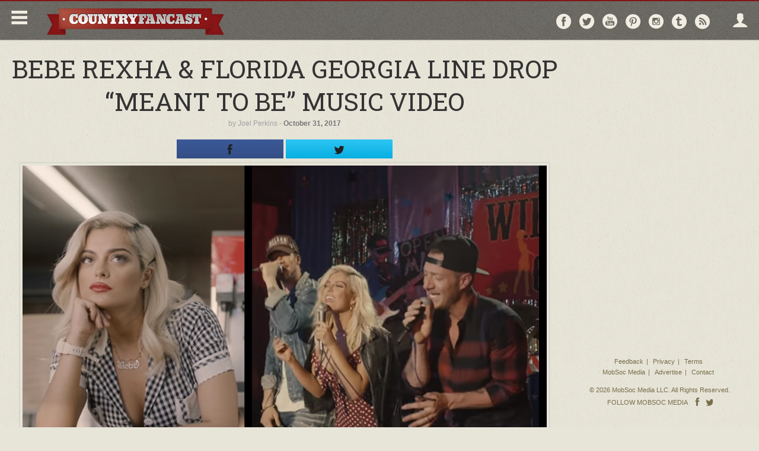

--- FILE ---
content_type: text/html; charset=utf-8
request_url: https://www.google.com/recaptcha/api2/aframe
body_size: 268
content:
<!DOCTYPE HTML><html><head><meta http-equiv="content-type" content="text/html; charset=UTF-8"></head><body><script nonce="6rnkczGSHWWcPIiNqxQKkw">/** Anti-fraud and anti-abuse applications only. See google.com/recaptcha */ try{var clients={'sodar':'https://pagead2.googlesyndication.com/pagead/sodar?'};window.addEventListener("message",function(a){try{if(a.source===window.parent){var b=JSON.parse(a.data);var c=clients[b['id']];if(c){var d=document.createElement('img');d.src=c+b['params']+'&rc='+(localStorage.getItem("rc::a")?sessionStorage.getItem("rc::b"):"");window.document.body.appendChild(d);sessionStorage.setItem("rc::e",parseInt(sessionStorage.getItem("rc::e")||0)+1);localStorage.setItem("rc::h",'1769236716484');}}}catch(b){}});window.parent.postMessage("_grecaptcha_ready", "*");}catch(b){}</script></body></html>

--- FILE ---
content_type: application/x-javascript
request_url: https://countryfancast.com/wp-content/themes/mobsoc-media-grid/assets/js/main.js?ver=1753156530
body_size: 19662
content:

/* UTILS
 ========================================================================== */
window.util = {
    mobilecheck: function () {
        var check = false;

        var doCheck = function (a) {
            if (/(android|ipad|playbook|silk|bb\d+|meego).+mobile|avantgo|bada\/|blackberry|blazer|compal|elaine|fennec|hiptop|iemobile|ip(hone|od)|iris|kindle|lge |maemo|midp|mmp|netfront|opera m(ob|in)i|palm( os)?|phone|p(ixi|re)\/|plucker|pocket|psp|series(4|6)0|symbian|treo|up\.(browser|link)|vodafone|wap|windows (ce|phone)|xda|xiino/i.test(a) || /1207|6310|6590|3gso|4thp|50[1-6]i|770s|802s|a wa|abac|ac(er|oo|s\-)|ai(ko|rn)|al(av|ca|co)|amoi|an(ex|ny|yw)|aptu|ar(ch|go)|as(te|us)|attw|au(di|\-m|r |s )|avan|be(ck|ll|nq)|bi(lb|rd)|bl(ac|az)|br(e|v)w|bumb|bw\-(n|u)|c55\/|capi|ccwa|cdm\-|cell|chtm|cldc|cmd\-|co(mp|nd)|craw|da(it|ll|ng)|dbte|dc\-s|devi|dica|dmob|do(c|p)o|ds(12|\-d)|el(49|ai)|em(l2|ul)|er(ic|k0)|esl8|ez([4-7]0|os|wa|ze)|fetc|fly(\-|_)|g1 u|g560|gene|gf\-5|g\-mo|go(\.w|od)|gr(ad|un)|haie|hcit|hd\-(m|p|t)|hei\-|hi(pt|ta)|hp( i|ip)|hs\-c|ht(c(\-| |_|a|g|p|s|t)|tp)|hu(aw|tc)|i\-(20|go|ma)|i230|iac( |\-|\/)|ibro|idea|ig01|ikom|im1k|inno|ipaq|iris|ja(t|v)a|jbro|jemu|jigs|kddi|keji|kgt( |\/)|klon|kpt |kwc\-|kyo(c|k)|le(no|xi)|lg( g|\/(k|l|u)|50|54|\-[a-w])|libw|lynx|m1\-w|m3ga|m50\/|ma(te|ui|xo)|mc(01|21|ca)|m\-cr|me(rc|ri)|mi(o8|oa|ts)|mmef|mo(01|02|bi|de|do|t(\-| |o|v)|zz)|mt(50|p1|v )|mwbp|mywa|n10[0-2]|n20[2-3]|n30(0|2)|n50(0|2|5)|n7(0(0|1)|10)|ne((c|m)\-|on|tf|wf|wg|wt)|nok(6|i)|nzph|o2im|op(ti|wv)|oran|owg1|p800|pan(a|d|t)|pdxg|pg(13|\-([1-8]|c))|phil|pire|pl(ay|uc)|pn\-2|po(ck|rt|se)|prox|psio|pt\-g|qa\-a|qc(07|12|21|32|60|\-[2-7]|i\-)|qtek|r380|r600|raks|rim9|ro(ve|zo)|s55\/|sa(ge|ma|mm|ms|ny|va)|sc(01|h\-|oo|p\-)|sdk\/|se(c(\-|0|1)|47|mc|nd|ri)|sgh\-|shar|sie(\-|m)|sk\-0|sl(45|id)|sm(al|ar|b3|it|t5)|so(ft|ny)|sp(01|h\-|v\-|v )|sy(01|mb)|t2(18|50)|t6(00|10|18)|ta(gt|lk)|tcl\-|tdg\-|tel(i|m)|tim\-|t\-mo|to(pl|sh)|ts(70|m\-|m3|m5)|tx\-9|up(\.b|g1|si)|utst|v400|v750|veri|vi(rg|te)|vk(40|5[0-3]|\-v)|vm40|voda|vulc|vx(52|53|60|61|70|80|81|83|85|98)|w3c(\-| )|webc|whit|wi(g |nc|nw)|wmlb|wonu|x700|yas\-|your|zeto|zte\-/i.test(a.substr(0, 4))) {
                check = true;
            }
        };

        doCheck(navigator.userAgent || navigator.vendor || window.opera);
        return check;
    },
    /* equal heights function */
    setEqualHeight: function (columns) {
        var tallestcolumn = 0;
        columns.each(function () {
            currentHeight = $(this).outerHeight();
            if (currentHeight > tallestcolumn) {
                tallestcolumn = currentHeight;
            }
        });
        columns.css('min-height', tallestcolumn);
    },
    /* used on widgets with infinite scroll to replace url values*/
    updateQueryStringParameter: function (uri, key, value) {
        var re = new RegExp("([?|&])" + key + "=.*?(&|$)", "i");
        separator = uri.indexOf('?') !== -1 ? "&" : "?";
        if (uri.match(re)) {
            return uri.replace(re, '$1' + key + "=" + value + '$2');
        }
        else {
            return uri + separator + key + "=" + value;
        }
    },
    /* USed to resize cards on different viewports*/
    getResponsiveTag: function () {
        var htmlElement = document.querySelector("html");
        var tag = window.getComputedStyle(htmlElement, null).getPropertyValue('font-family');
        tag = tag.replace(/"/g, '');   // Firefox bugfix
        return tag;
    },

    truncateElText: function($el, length) {

        var curText = $el.text(),
            newText = curText.substring(0, length) + "...";

        if(curText.length > newText.length) {
            // truncate text, adding ellipses
            $el.text(newText);
        }

        // set current text as title attr.
        $el.attr('title', curText);
    },
    escapeRegExp: function(string) {
        return string.replace(/([.*+?^=!:${}()|\[\]\/\\])/g, "\\$1");
    },
    replaceAll: function(string, find, replace) {
        return string.replace(new RegExp(window.util.escapeRegExp(find), 'g'), replace);
    },
    convertToSlug: function(Text)
    {
        return Text
            .toLowerCase()
            .replace(/,/g, ' ')
            .replace(/[^\w ]+/g,'')
            .replace(/ +/g,'-')
            ;
    }

}

jQuery.extend( jQuery.fn, {
    // Name of our method & one argument (the parent selector)
    within: function( pSelector ) {
        // Returns a subset of items using jQuery.filter
        return this.filter(function(){
            // Return truthy/falsey based on presence in parent
            return $(this).closest( pSelector ).length;
        });
    }
});
jQuery.extend( jQuery.fn, {
    // Name of our method & one argument (the parent selector)
    notwithin: function( pSelector ) {
        // Returns a subset of items using jQuery.filter
        return this.filter(function(){
            // Return truthy/falsey based on presence in parent
            return !$(this).closest( pSelector ).length;
        });
    }
});

/* ADJUST LAYOUT FOR TABLETS - remove rightsidebar
========================================================================== */

jQuery(document).ready(function ($) {

    // if(util.mobilecheck()) {
    //     $('#main-content').removeAttr('data-right');
    //     $('#right-sidebar').remove();
    // }
    //$(window).trigger( "debouncedresize" );
});


/* PUBSUC FUNCTIONALITY
========================================================================== */

;(function (d) {
    var cache = {};

    d.publish = function (/* String */topic, /* Array? */args) {
        try {
            d.each(cache[topic], function () {
                this.apply(d, args || []);
            });
        } catch (err) {
            // handle this error
            //console.log(err);
        }
    };

    d.subscribe = function (/* String */topic, /* Function */callback) {
        if (!cache[topic]) {
            cache[topic] = [];
        }
        cache[topic].push(callback);
        return [topic, callback]; // Array
    };

    d.unsubscribe = function (/* Array */handle) {
        var t = handle[0];
        cache[t] && d.each(cache[t], function (idx) {
            if (this == handle[1]) {
                cache[t].splice(idx, 1);
            }
        });
    };

})(jQuery);

jQuery(document).ready(function ($) {

    /* HEADER SCRIPTS
     ========================================================================== */

    // site search functionality
    var $sitesearch = $('.site-search'),
        $searchinput = $sitesearch.find('input#s'),
        $searchlabel = $sitesearch.find('label');

    $sitesearch.find('#searchsubmit, label').on('click', function (e) {
        if (!$sitesearch.hasClass('open')) {
            //e.preventDefault();
            $sitesearch.addClass('open');
            $searchinput.focus();
        }
    });

    if ($searchinput.val() !== '') {
        $sitesearch.addClass('open');
    }

    function hideHeaderFollowButton() {
        var $headerFollowButton = $('#header-follow-button');
        if(!util.mobilecheck() && $(window).width() > 940) {
            $headerFollowButton.hide();
        } else {
            $headerFollowButton.show();
        }
    }

    hideHeaderFollowButton();

    $(window).on('resize', function() {
       setTimeout(function() {
           hideHeaderFollowButton();
       },1000);
    });

    $searchinput.on('blur', function () {
        if ('' === $(this).val()) {
            $sitesearch.removeClass('open');
        }
    });

    // on scroll functionality
    $('#main').waypoint(function (direction) {
        $('#masthead').toggleClass('sticky');
    });

    var $window = $(window),
        posWas = $window.scrollTop(),
        arrowUp = $('.site-mobile-back-to-top-btn').hide(),
        $masthead = $('#masthead'),
        isMobile = (util.getResponsiveTag() === 'mobile');

    if(isMobile) {
        $window.bind('scroll', function () {

            // setTimeout(function() {

                var pos = $window.scrollTop();

                if( pos < 0 ) {
                    return;
                }

                if($('body').hasClass('msm-modal-open')) {
                    return;
                }

                if (pos > posWas) { // scrolling down

                    $masthead.addClass('mobile-hidden');

                    (pos > 480) ? arrowUp.fadeIn('slow') : arrowUp.hide();
                }
                else { // scrolling up

                    $masthead.removeClass('mobile-hidden');

                }

                posWas = pos;

            // }, 30);

        });
    }

    arrowUp.on('click', function () {
        $("html, body").animate({ scrollTop: 0 }, "fast");
        $(this).hide();
    });


});

jQuery(document).ready(function ($) {
    $('#glu').height($('#off-canvas').height());


    $('a[href=#feedback]').click(function (e) {
        e.preventDefault();
        usernoise.window.show();
    });
    //console.log()
    //$("img").removeAttr("width").removeAttr("height");
    //$('img').notwithin('figure')

    /*mediaboard/list triggers*/
    bind_scroll_and_masonry_events();
    bind_scroll_and_masonry_events_list();

    /*mediaboard/ist widget filters javascript*/
    $('.publishedlast-button-group li').click(function () {
        $this = $(this);
        $('.publishedlast-button-group>li.selected').removeClass('selected');
        $this.addClass('selected');
        $('#publishedlast').val($this.data('value')).trigger('change');
    });

    if(util.getResponsiveTag() === 'mobile' && $('.follow-btn-li .search-follow').length) {
        util.truncateElText($('.page-title h1'), 15);
    }

    $(".filters-toggle a").on("click", function (e) {
        e.preventDefault();
        //e.stopPropagation();

        var that = $(this);
        $(".filters-toggle").fadeToggle('fast');
        $(".msm-filters-search-body").slideToggle("fast");
        $(".result-count").fadeToggle("fast");
        setTimeout(function () {
            $(".msm-filters-search").toggleClass("hide-filters");
        }, 100);
    });

    $(".extra-filters-toggle").on("click", function () {
        $(".artist-group").slideToggle('fast');
        $(this).siblings(".extra-filters").slideToggle("fast");
    });

    if ($('#msm-filters-form').hasClass('ajax-call')) {
        $('#keywords').on('change', function () {
            requestRunning = true;
            var querydata = $('#msm-filters-form').serialize();
            var new_ajax_url = '&showpage=1&' + querydata;
            $('.msm-fnc-loading').hide();
            ajax_call_content(new_ajax_url, mediaboardWidgetId, widgetajaxurl);
        });
        $('#keywords').keypress(function (e) {
            if (e.which == 13) {
                requestRunning = true;
                var querydata = $('#msm-filters-form').serialize();
                var new_ajax_url = '&showpage=1&' + querydata;
                $('.msm-fnc-loading').hide();
                ajax_call_content(new_ajax_url, mediaboardWidgetId, widgetajaxurl);
                return false;
            }
        });
        $('#msm-filters-submit').on('click', function () {
            requestRunning = true;
            var querydata = $('#msm-filters-form').serialize();
            var new_ajax_url = '&showpage=1&' + querydata;
            $('.msm-fnc-loading').hide();
            ajax_call_content(new_ajax_url, mediaboardWidgetId, widgetajaxurl);
        });
        $('#msm-filters-form select').on('change', function () {
            requestRunning = true;
            var querydata = $('#msm-filters-form').serialize();
            var new_ajax_url = '&showpage=1&' + querydata;
            $('.msm-fnc-loading').hide();
            ajax_call_content(new_ajax_url, mediaboardWidgetId, widgetajaxurl);
        });
        $('#s').keypress(function (e) {
            if (e.which == 13) {
                $('#publishedlast').val('year');
                $('#sortby').val('mostrecent');
                $('#contenttype').val('all');
                $('.msm-fnc-loading').hide();
                $('#searchform').submit();
                return false;
            }
        });
        $(document).on('click', '#mediaboard-list-pagination a', function (e) {
            e.preventDefault();
            e.stopPropagation();
            var querydata = prepare_query_data('msm-filters-form'),
                div = $('#' + mediaboardWidgetId + '').find('.fnc-widget-content'),
                ajaxurl;

            //Only go up on Trending, Breaking, and Search pages
            if(window.location.pathname.indexOf('search') > -1 || window.location.pathname.indexOf('viral') > -1 || window.location.pathname.indexOf('trending') > -1 || window.location.pathname.indexOf('breaking') > -1){
              window.scrollTo(0, 0);
            }

            //var querydata
            ajax_url = util.updateQueryStringParameter(widgetajaxurl, 'showpage', $(this).data('gotopage'));
            ajax_url += '&viewtype=list&' + querydata;
            div.fadeOut('slow', function(){
              $(this).css({display:"block", opacity: 0});
            });
            $('.msm-fnc-loading').fadeIn('slow');
            $.ajax({
                url: ajax_url,
                cache: false,
                success: function (html) {
                    requestRunning = false;
                    $('.msm-fnc-loading').fadeOut();
                    div.html(html).promise().done(function () {
                            $(this).css({opacity: 1000});
                    });
                },
                error: function () {
                    div.fadeIn();
                    $('.msm-fnc-loading').hide();
                }
            });

            // msm gtm plugin tracking
            $.publish('msmgtmContentListPaginate');
        });
    } else {
        $('#msm-filters-form select').on('change', function () {
            if ($('body').hasClass('search')) {
                if (!$('#trending-full-container').length) {
                    var input = $("<input>", { type: "hidden", name: "viewtype", value: "mediaboard" });
                    $('#msm-filters-form').append($(input));
                } else {
                    var input = $("<input>", { type: "hidden", name: "viewtype", value: "list" });
                    $('#msm-filters-form').append($(input));
                }
            }
            if ($('#sf').length) {
                $('#query').val($('#sf').val());
                mergeForms('formsearch', 'formfilter');
            } else {
                $('#msm-filters-form').submit();
            }

        });
        $('#keywords').on('change', function () {
            if ($('body').hasClass('search')) {
                if (!$('#trending-full-container').length) {
                    var input = $("<input>", { type: "hidden", name: "viewtype", value: "mediaboard" });
                    $('#msm-filters-form').append($(input));
                } else {
                    var input = $("<input>", { type: "hidden", name: "viewtype", value: "list" });
                    $('#msm-filters-form').append($(input));
                }
            }
            if ($('#sf').length) {
                $('#query').val($('#sf').val());
                mergeForms('formsearch', 'formfilter');
            } else {
                $('#msm-filters-form').submit();
            }
        });
        $('#keywords').keypress(function (e) {
            if (e.which == 13) {
                if ($('body').hasClass('search')) {
                    if (!$('#trending-full-container').length) {
                        var input = $("<input>", { type: "hidden", name: "viewtype", value: "mediaboard" });
                        $('#msm-filters-form').append($(input));
                    } else {
                        var input = $("<input>", { type: "hidden", name: "viewtype", value: "list" });
                        $('#msm-filters-form').append($(input));
                    }
                }
                if ($('#sf').length) {
                    $('#query').val($('#sf').val());
                    mergeForms('formsearch', 'formfilter');
                } else {
                    $('#msm-filters-form').submit();
                }
                return false;
            }
        });
    }

    $('#sf', '#smobile').keypress(function (e) {
        if (e.which == 13) {
            $('#publishedlast').val('year');
            $('#sortby').val('mostrecent');
            $('#contenttype').val('all');
            if ($('body').hasClass('search')) {
                if (!$('#trending-full-container').length) {
                    var input = $("<input>", { type: "hidden", name: "viewtype", value: "mediaboard" });
                    $('#msm-filters-form').append($(input));
                } else {
                    var input = $("<input>", { type: "hidden", name: "viewtype", value: "list" });
                    $('#msm-filters-form').append($(input));
                }
            }
            $('#sf').val($('#smobile').val());
            $('#query').val($('#sf').val());
            mergeForms('formsearch', 'formfilter');
            return false;
        }
    });
    $("#searchsubmit-filters").on("click", function () {
        $('#publishedlast').val('year');
        $('#sortby').val('mostrecent');
        $('#contenttype').val('all');
        if ($('body').hasClass('search')) {
            if (!$('#trending-full-container').length) {
                var input = $("<input>", { type: "hidden", name: "viewtype", value: "mediaboard" });
                $('#msm-filters-form').append($(input));
            } else {
                var input = $("<input>", { type: "hidden", name: "viewtype", value: "list" });
                $('#msm-filters-form').append($(input));
            }
        }
        if ($('#sf').length) {
            $('#query').val($('#sf').val());
            mergeForms('formsearch', 'formfilter');
        } else {
            $('#msm-filters-form').submit();
        }
        return false;
    });
    if ($('.msm-follow-widget-content').hasClass('loadonpage')) {
        $(document).on('click', '.search-label', function (e) {
            e.preventDefault();
            e.stopPropagation();
            $this = $(this);
            var querydata = $this.data('followquerystring');
            var new_ajax_url = '&showpage=1&' + querydata;
            var params = $.parseParams(querydata);
            $('.msm-fnc-loading').hide();
            ajax_call_content(new_ajax_url, mediaboardWidgetId, widgetajaxurl);
            $('#sortby').val(params.sortby);
            $('#publishedlast').val(params.publishedlast);
            if (params.contenttype === undefined) {
                params.contenttype = 'All';
            }
            $('#contenttype').val(params.contenttype);
            $('.publishedlast-button-group').children().removeClass('selected');
            $('.publishedlast-button-group [data-value="' + params.publishedlast + '"]').addClass('selected');
            if (params.keywords !== undefined) {
                $('#keywords').val(params.keywords);
            }
            if (params.query !== undefined) {
                $('#query').val(params.query);
            }
            if (params.catid !== undefined) {
                $('#categories').val(params.catid);
            }
        });
    }
    $('.swap-view').click(function (e) {
        requestRunning = true;
        var $this = $(this);
        var querydata = $('#msm-filters-form').serialize();
        var viewtype = $this.data('viewtype');
        var url = '&showpage=1&' + querydata;
        // active state class
        $this.toggleClass('active').siblings('.swap-view').toggleClass('active');
        $('.msm-fnc-loading').hide();
        ajax_call_content(url, mediaboardWidgetId, widgetajaxurl, viewtype);
        e.preventDefault();
        e.stopPropagation();
    });

    $('.swap-view-native').click(function (e) {

        var $this = $(this);
        var viewtype = $this.data('viewtype');
        var ajax_url = ajaxurl_native +'&showpage=1';
        var div = $('#native-content-container');

        requestRunning = true;
        // active state class
        $this.toggleClass('active').siblings('.swap-view-native').toggleClass('active');
        $('.msm-fnc-loading').hide();

        if (viewtype === undefined) {
            if (!$('#trending-full-container').length) {
                ajax_url += '&viewtype=mediaboard';
            } else {
                ajax_url += '&viewtype=list';
            }
        } else {
            ajax_url += '&viewtype=' + viewtype;
        }


        $('#mediaboard-container').infinitescroll('destroy');
        $('#mediaboard-container').data('infinitescroll', null);
        $('#trending-full-container').infinitescroll('destroy');
        $('#trending-full-container').data('infinitescroll', null);

        div.fadeOut('slow');
        $('.msm-fnc-loading').fadeIn('slow');

        $.ajax({
            url: ajax_url,
            data: {action: 'msm_get_archive_page_content_ajax'},
            cache: false,
            success: function (html) {
                requestRunning = false;
                $('.msm-fnc-loading').fadeOut();

                div.html(html).promise().done(function () {
                    div.fadeIn();
                    if ($('#mediaboard-container').length > 0) {
                        bind_scroll_and_masonry_events_native();
                    }
                    if ($('#trending-full-container').length > 0) {
                        bind_scroll_and_masonry_events_list();
                    }
                });
            },
            error: function () {
                div.fadeIn();
                $('.msm-fnc-loading').hide();
            }
        });
        e.preventDefault();
        e.stopPropagation();
    });

    /*if (!util.mobilecheck()) {
        $('.trending-full-item').one('mouseenter', function () {
            Socialite.load($(this)[0]);
        });
    }*/

    /*For IE8*/
    if (!Modernizr.input.placeholder) {
        $('[placeholder]').focus(function () {
            var input = $(this);
            if (input.val() == input.attr('placeholder')) {
                input.val('');
                input.removeClass('placeholder');
                input.css('color', '#4d4d4d');
            }
        }).blur(function () {
            var input = $(this);
            if (input.val() === '' || input.val() == input.attr('placeholder')) {
                input.addClass('placeholder');
                input.val(input.attr('placeholder'));
                input.css('color', '#999');
            }
        }).blur();
        $('[placeholder]').parents('form').submit(function () {
            $(this).find('[placeholder]').each(function () {
                var input = $(this);
                if (input.val() == input.attr('placeholder')) {
                    input.val('');
                }
            });
        });
    }

    /* OFF CANVAS AND STICKY SIDEBARS
     ========================================================================== */

    var top = 67;
    if ($('body').hasClass('admin-bar')) {
        top += 28;
    }

    $('#right-sidebar').hcSticky({
        responsive: true,
        top: top,
        wrapperClassName: 'right-sidebar-sticky-wrapper'
    });

    $('#left-sidebar').hcSticky({
        responsive: true,
        top: top
    });

    var $offcanvas = $('#off-canvas'),
        $offcanvasinner = $offcanvas.find('#off-canvas-inner');

    if ($offcanvas.hasClass('desktop')) {
        $offcanvasinner.hcSticky({
            responsive: true,
            bottom: 380,
            top: top
        });
    }

    var clickOrTouch = 'click';
    if (util.mobilecheck()) {
        type = 'touchstart';
    }

    var onBodyClick = function (e) {
        var $target = $(e.target),
            inOffcanvas = ($target.hasClass('off-canvas') || $target.parents('.off-canvas').length > 0);

        if ($offcanvas.hasClass('reveal') && !inOffcanvas) {
            $offcanvas.removeClass('reveal');
            $offcanvasinner.css('left', 'auto');
            $(window).trigger('resize');
        }
    };

    var toggleOffcanvas = function (e) {
        e.stopPropagation();
        e.preventDefault();

        $offcanvas.toggleClass('reveal');
        $('body').one(clickOrTouch, onBodyClick);

        if ($offcanvas.hasClass('desktop')) {

            $offcanvasinner.css('left', 'auto');

            if ($offcanvas.hasClass('reveal')) {
                setTimeout(function () {
                    $(window).trigger('resize');
                }, 100);
            } else {
                $(window).trigger('resize');
            }

        }
    };

    var offcanvastimeout;
    $('#off-canvas').mouseleave(function (e) {
        if ($(this).hasClass('reveal') && !$(this).hasClass('mobile')) {
            offcanvastimeout = setTimeout(function () {
                toggleOffcanvas(e);
            }, 2000);
        }
    });

    $('#off-canvas').mouseenter(function (e) {
        clearTimeout(offcanvastimeout);
    });

    $('#off-canvas-toggle').on(clickOrTouch, function (e) {
        var modalroute = $(this).data('modalroute');
        if(!modalroute) {
            clearTimeout(offcanvastimeout);
            toggleOffcanvas(e);
        }
    });

    if (Modernizr.touch) {
        $(document)
            .on('focus', 'input, select, textarea', function (e) {
                $('body').addClass('fixfixed');
            })
            .on('blur', 'input, select, textarea', function (e) {
                $('body').removeClass('fixfixed');
            });
    }

    $(document).on('click', '.dropdowncontrol, span.has-submenu', function () {
        var that = $(this),
            html = that.html();

        if(html === "+") {
            that.html("-")
        } else {
            that.html("+");
        }

        $(".menu-container-left").height("100%");

        // if (that.hasClass('dropdowncontrol')) {
        //     that.toggleClass('icon-chevron-right icon-chevron-down');
        // } else {
        //     that.siblings('.dropdowncontrol').toggleClass('icon-chevron-right icon-chevron-down');
        // }

        that.siblings('.sub-menu').slideToggle();
    });

    /* Menu Modal Related Sites - show/hide functionality
    ========================================================================== */

    // $('.msm-modal-content.menu .menu a').on('click', function(e) {
    //     var that = $(this);
    //     if(that.hasClass('clicked')) {
    //         e.preventDefault();
    //         return;
    //     }
    //     that.addClass('clicked');
    // });

    var toggleRelatedSites = function toggleRelatedSites() {
        var $this = $(this);
        $this.find('h5 i').hide();
        $this.children(".menu-container-section-body").slideDown();
    };

    var $menuRelatedSites = $('.menu-container-section.related-sites');
    $menuRelatedSites.one('mouseenter', toggleRelatedSites);

    if(util.getResponsiveTag() != 'mobile') {
        $menuRelatedSites.children('.menu-container-section-body').hide();
    }

    /* MEDIABOARD SHARE MODAL
     ========================================================================== */

    var hideSocialShareModal = function (e) {
        if ($(e.target).hasClass('social-share-modal')) {
            $(this).fadeOut('fast');
        }
    };

    $(".news").on('click', '.mediaboard-item-share-button', function (e) {
        e.preventDefault();
        e.stopPropagation();
        var $socialShareModal = $(this).parents('.mediaboard-item, .news-item').find('.social-share-modal').fadeIn('fast')
            .on('click', hideSocialShareModal)
            .on('mouseleave', hideSocialShareModal);

        $socialShareModalInner = $socialShareModal.find('.social-share-modal-inner'),
            height = $socialShareModal.height(),
            innerHeight = $socialShareModalInner.outerHeight(),
            marginTop = (height - innerHeight) / 2;

        $socialShareModalInner.css('margin-top', marginTop);
    });

    /* MSM FILTERS AND SEARCH
     ========================================================================== */

    $('.msm-filters-search-toggle').on('click', function () {
        $('.msm-filters-search').slideToggle('fast').find('#query').focus();
    });

    var filterToggleBtn = $('.toggle');
    if (filterToggleBtn.hasClass('visible')) {
        filterToggleBtn.text('Hide Filters');
    }
    filterToggleBtn.on('click', function (e) {
        var that = $(this);
        if (that.text() === "Show Filters") {
            that.text('Hide Filters');
        } else {
            that.text('Show Filters');
        }
        $('.mobile-filters-section').slideToggle();

        e.preventDefault();
        e.stopPropagation();
    });

    if (!util.mobilecheck()) {
        $('.mobile-filters-section select').on('change', function () {
            //$(this).parents('form').trigger('submit');
        });
    }
    $('.msm-modal').on('click', '.search-info-box', function(){
        $('#searchform #s').focus();
    });
    /* FNC RIGHT SASH WIDGETS
     ========================================================================== */
    setInterval(function () {
            $('.fnc-right-widget-title-tooltip').removeClass('open');
        }
        , 5000);

});
/* jQuery(document).ready(function($) */


/***********RESIZE CARDS************/
function resize_Cards(itemstochange) {
    var firstsize = 1;
    var secondsize = 1;
    var r = jQuery.Deferred();
    var currentresptag = util.getResponsiveTag();
//mobile to desktop
    if (currentresptag == 'mobile' || currentresptag == 'tablet' || currentresptag == 'tablet_horizontal') {
        var total = itemstochange.length;
        for (var i = 0; i < total; i++) {
            if (i === 0) {
                firstsize = +$(itemstochange[i]).attr('data-cols');
            }
            if (i == 1) {
                if (firstsize < 2) {
                    if ($(itemstochange[i]).hasClass('two-columns')) {
                        $(itemstochange[i]).removeClass('two-columns').removeClass('sticky').addClass('one-column');
                    }
                }
                secondsize = +$(itemstochange[i]).attr('data-cols');
            }
            if (i == 2) {
                if (secondsize == 1) {
                    if ($(itemstochange[i]).hasClass('two-columns')) {
                        $(itemstochange[i]).removeClass('two-columns').removeClass('sticky').addClass('one-column');
                    }
                }
            }
        }
    }
    //desktop
    if (currentresptag == 'desktop_medium' || currentresptag == 'desktop_medium' || currentresptag == 'desktop_large') {
        for (var i = 0; i < 3; i++) {
            if (i === 0) {
                firstsize = +$(itemstochange[i]).attr('data-cols');
            }
            if (i == 1) {
                secondsize = +$(itemstochange[i]).attr('data-cols');
                if (firstsize > 2) {
                    if ($(itemstochange[i]).hasClass('two-columns')) {
                        $(itemstochange[i]).removeClass('two-columns').removeClass('sticky').addClass('one-column');
                    }
                } else {
                    if (secondsize > 1) {
                        if ($(itemstochange[i]).hasClass('one-column')) {
                            $(itemstochange[i]).removeClass('one-column').addClass('two-columns').addClass('sticky');
                        }
                    }
                }
            }
            if (i == 2) {
                if (firstsize > 2) {
                    if ($(itemstochange[i]).hasClass('two-columns')) {
                        $(itemstochange[i]).removeClass('two-columns').removeClass('sticky').addClass('one-column');
                    }
                } else {
                    if (firstsize + secondsize > 2) {
                        if ($(itemstochange[i]).hasClass('two-columns')) {
                            $(itemstochange[i]).removeClass('two-columns').removeClass('sticky').addClass('one-column');
                        }
                    } else {
                        if (+$(itemstochange[i]).attr('data-cols') > 1) {
                            if ($(itemstochange[i]).hasClass('one-column')) {
                                $(itemstochange[i]).removeClass('one-column').addClass('two-columns').addClass('sticky');
                            }
                        } else {
                            if ($(itemstochange[i]).hasClass('two-columns')) {
                                $(itemstochange[i]).removeClass('two-columns').removeClass('sticky').addClass('one-column');
                            }
                        }
                    }
                }
            }
        }
    }
    setTimeout(function () {
        // and call `resolve` on the deferred object, once you're done
        r.resolve();
    }, 500);
    // return the deferred object
    return r;
}

/***********CLICK TO EXPAND************/
(function ($) {
    //
    // makes an element visible only to a certain point then adds a button to show more that expands the content
    //
    $.fn.clicktoexpand = function (options) {
        // build main options before element iteration
        var opts = $.extend({}, $.fn.clicktoexpand.defaults, options);
        // iterate and reformat each matched element
        return this.each(function () {
            $this = $(this);
            var curHeight = $this.height();
            if (curHeight > opts.hideatheight) {
                $this.css({ height: opts.hideatheight, 'overflow': 'hidden', 'margin-bottom': 0 });
                curHeight = $this.height();
                var oddClick = true;
                $('<div class="' + opts.buttonclass + '"><a haref="#">CONTINUE READING</a></div>').insertAfter($this);
                $('.bottom_fade').addClass('on');
                $this.next().click(function (e) {
                    e.preventDefault();
                    autoHeight = $this.css('height', 'auto').height();

                    if (oddClick) {
                        $this.height(curHeight).animate({height: autoHeight}, 1000, function () {
                            $('.bottom_fade').removeClass('on');
                        });

                        // $(e.target).text('VIEW LESS');
                        $(this).hide();

                    } else {

                        $this.animate({height: opts.hideatheight}, 1000);
                        $('.bottom_fade').addClass('on');
                        $(e.target).find('a').text('CONTINUE READING');
                    }
                    oddClick = !oddClick;
                });
            }

        });
    };
    //
    // plugin defaults
    //
    $.fn.clicktoexpand.defaults = {
        hideatheight: 200,
        buttonclass: 'clicktoexpand',

    };
//
// end of closure
//
})(jQuery);

/**********masonry and inf scroll functions********/
/*************************************************/
function bind_scroll_and_masonry_events() {
    //var pageCache = undefined;
    var pageCache = undefined;
    var $container = $('#news-container');
    //$container.masonry();
    $container.infinitescroll({
            navSelector: '#widget-page-nav',    // selector for the paged navigation
            nextSelector: '#widget-page-nav a',  // selector for the NEXT link (to page 2)
            itemSelector: '.news-item',   // selector for all items you'll retrieve
            bufferPx: 1800,
            prefill: true,
            append: false,
            //debug: true,
            loading: {
                msgText: '<em>Loading...</em>',
                finishedMsg: 'No more items to load.',
                img: stylesheetUri + '/assets/img/ajax-loader.gif',
                finished: function () {
                }
            },
            path: function generatePageUrl(currentPageNumber) {
                return (decodeURIComponent($('#widget-page-nav a').attr('href')));
            }
        },
        // trigger Masonry as a callback
        function (newElements) {

            if (requestRunning) { // don't do anything if an AJAX request is pending
                return;
            }
            var $newElems = $(newElements);//.css({ opacity: 0 });
            $newElems.hide();

            var pagehref = $('#widget-page-nav a').attr('href');
            pagehref = util.updateQueryStringParameter(pagehref, 'showpage', $newElems.first().attr('data-paged'));
            $('#widget-page-nav a').attr('href', pagehref);
            $('#infscr-loading').fadeOut();
            $newElems.css( "display", "block");
            $container.masonry( 'appended', $newElems, true );
            $container.imagesLoaded(function () {
                $container.masonry();
            });
            if ($('#right-sidebar').length > 0) {
                if ($container.height() < (parseInt($('#right-sidebar').height(), 10) + 300)) {
                    $container.infinitescroll('retrieve');
                }
            }

            $(window).trigger('resize');

            // msm gtm plugin tracking
            if($(window).scrollTop() !== 0) {
                $.publish('msmgtmContentListPaginate');
            }
        }
    );


    $container.masonry({
        itemSelector: '.news-item',
        "columnWidth": '.one-column',
        transitionDuration: 0,
    });
    $container.imagesLoaded(function () {
        $container.masonry({
            itemSelector: '.news-item',
            "columnWidth": '.one-column',
            transitionDuration: 0,
        });
    });

    // When images load on list view
    $('.trending-full-container').imagesLoaded(function () {
        $('.trending-full-item-thumbnail').addClass('show-border');
    });

    $container.infinitescroll("retrieve");

}
function bind_scroll_and_masonry_events_native() {
    var pageCache = undefined;
    var $container = $('#mediaboard-container');
    if($('#mediaboard-container .mediaboard-item').length != 2) {
        $container.masonry({
            itemSelector: '.mediaboard-item',
            "stamp": ".stamp",
            "columnWidth": '.one-column',
        });
        var buffer = 1800;
        $container.infinitescroll({
          navSelector  : '#mediaboard-wp-page-nav',    // selector for the paged navigation
          nextSelector : '#mediaboard-wp-page-nav a',  // selector for the NEXT link (to page 2)
          itemSelector : '.mediaboard-item',   // selector for all items you'll retrieve
          prefill: true,
          append: false,
          bufferPx: buffer,
          //debug:true,
          loading: {
              msgText:'<em>Loading...</em>',
              finishedMsg: 'No more pages to load.',
              img: stylesheetUri + '/assets/img/ajax-loader.gif',
              finished: function(){}
            },
          path: function generatePageUrl(currentPageNumber) {
              var pagehref = $('#mediaboard-wp-page-nav a').attr('href');
              if($('#mediaboard-wp-page-nav.archive').length) {
                pagehref = util.updateQueryStringParameter(pagehref, 'showpage', currentPageNumber);
              } else {
                pagehref = util.updateQueryStringParameter(pagehref, 'page', currentPageNumber);
              }

              $('#mediaboard-wp-page-nav a').attr('href', pagehref);
              return ($('#mediaboard-wp-page-nav a').attr('href'));
            }
          },

          // trigger Masonry as a callback
          function( newElements ) {
            // hide new items while they are loading
            var $newElems = $( newElements );
            //$newElems.hide();
            // ensure that images load before adding to masonry layout
            $container.masonryImagesReveal( $newElems );
            $(window).trigger('resize');
            $('#infscr-loading').fadeOut();
            if($('#right-sidebar').length >0) {
              if($container.height() < (parseInt($('#right-sidebar').height(), 10) +200)) {
                $container.infinitescroll('retrieve');
              }
            }

              // msm gtm plugin tracking
              if($(window).scrollTop() !== 0) {
                  $.publish('msmgtmContentListPaginate');
              }
          }
        );
        $container.masonry({
          itemSelector: '.mediaboard-item',
          "stamp": ".stamp",
          "columnWidth": '.one-column',
          transitionDuration: 0,
        });
        $container.infinitescroll('retrieve');

        var itemstochange = $('.mediaboard-item');
        // define FunctionTwo as needed

        $('.btn-close').click(function() { $('.social-share-modal').css('display', 'none'); });
        $container.imagesLoaded(function(){
          $container.masonry();
        });
        var doMasonry = function () {
          $container.masonry();
        };

        window.starting_breakpoint = util.getResponsiveTag();
        $(window).on("debouncedresize", function() {
          resize_Cards(itemstochange).done(doMasonry);
        });

        $(window).on("debouncedresize",function() {
            var currentBreak = util.getResponsiveTag();
            if(window.starting_breakpoint !=  currentBreak){
              resize_Cards(itemstochange).done(doMasonry);
              window.starting_breakpoint =  util.getResponsiveTag();
            }
        });
    }
}

function bind_scroll_and_masonry_events_list() {
    var pageCache = undefined;
    var $container = $('#trending-full-container');
    $container.infinitescroll({
            navSelector: '#trending-full-page-nav',    // selector for the paged navigation
            nextSelector: '#trending-full-page-nav a',  // selector for the NEXT link (to page 2)
            itemSelector: '.trending-full-item-selector',
            bufferPx: 1800,// selector for all items you'll retrieve
            prefill: true,
            append: false,
            animate: false,
            //debug: true,
            loading: {
                msgText: '<em>Loading...</em>',
                finishedMsg: 'No more items to load.',
                img: stylesheetUri + '/assets/img/ajax-loader.gif'
            },
            path: function generatePageUrl(currentPageNumber) {
                return (decodeURIComponent($('#trending-full-page-nav a').attr('href')));
            }
        },
        function (newElements) {
            if (requestRunning) { // don't do anything if an AJAX request is pending
                return;
            }
            // hide new items while they are loading
            var $newElems = $(newElements);
            var pagehref = $('#trending-full-page-nav a').attr('href');
            pagehref = util.updateQueryStringParameter(pagehref, 'showpage', $newElems.first().attr('data-paged'));
            //pagehref = util.updateQueryStringParameter(pagehref, 'page', $newElems.first().attr('data-paged'));
            $('#trending-full-page-nav a').attr('href', pagehref);

            //var $toAppend = $(pageCache);
            //pageCache = newElements;


            //if ($toAppend.get(0)) {
                $container.append($newElems);
                $('#infscr-loading').fadeOut();
                $('.trending-full-item').last().addClass('last');
                /*if (!util.mobilecheck()) {
                    $('.trending-full-item').one('mouseenter', function () {
                        Socialite.load($(this)[0]);
                    });
                }*/
                if ($('#right-sidebar').length > 0 && !util.mobilecheck()) {
                    if ($container.height() < (parseInt($('#right-sidebar').height(), 10) + 300)) {
                        $container.infinitescroll('retrieve');
                    }
                }
            //}

            // msm gtm plugin tracking
            if($(window).scrollTop() !== 0) {
                $.publish('msmgtmContentListPaginate');
            }

        }
    );
    $container.infinitescroll("retrieve");
    /*if (!util.mobilecheck()) {
        $('.trending-full-item').one('mouseenter', function () {
            Socialite.load($(this)[0]);
        });
    }*/
}
function bind_fnc_right_sash_widget(widgetid) {
    var $container = $('#' + widgetid );
    $container.infinitescroll({
            navSelector: '#' + widgetid + '-page-nav',    // selector for the paged navigation
            nextSelector: '#' + widgetid + '-page-nav a',  // selector for the NEXT link (to page 2)
            itemSelector: '#' + widgetid + ' .fnc-right-item',   // selector for all items you'll retrieve
            //prefill: true,
            infid: 1,
            behavior: 'twitter',
            loading: {
                msgText: '',
                finishedMsg: '',
                img: '[data-uri]',
                finished: function () {
                },
                //selector: null,
            },
            path: function generatePageUrl(currentPageNumber) {
                return (decodeURIComponent($('#' + widgetid + '-page-nav a').attr('href')));
            }
        },
        function (newElements) {
            // hide new items while they are loading
            var $newElems = $(newElements);
            var pagehref = $('#' + widgetid + '-page-nav a').attr('href');
            pagehref = util.updateQueryStringParameter(pagehref, 'showpage', $newElems.first().attr('data-paged'));
            $('#' + widgetid + '-page-nav a').attr('href', pagehref);
            $('#' + widgetid + '-page-nav .fnc-loading').hide();
            $('#' + widgetid + '-page-nav a').show();
            $container.find('.last:first').removeClass('last');
            $container.append($newElems);
        }
    );
}

//cb 4/8 - NOTE: Nothing is calling this function.  Can we delete?
function lazyloadwidget(div, ajax_url) {
    var hiddenbreakpoints = ["mobile", "tablet", "tablet_horizontal" ],
    currentBreak = window.util.getResponsiveTag();
    if($.inArray(currentBreak, hiddenbreakpoints) > -1 || div.hasClass('loaded')) {
      return;
    } else {

      $(this).addClass('spinner');
      div.addClass('loaded');
      $.ajax({
        url: ajax_url,
        cache: false,
        success: function(html){
          $(this).removeClass('spinner');
          div.html(html);

        }
      });
    }
}
function mergeForms() {
    var forms = [];
    $.each($.makeArray(arguments), function (index, value) {
        forms[index] = document.forms[value];
    });
    var targetForm = forms[0];
    $.each(forms, function (i, f) {
        if (i != 0) {
            $(f).find('input, select, textarea')
                .hide()
                .appendTo($(targetForm));
        }
    });
    $(targetForm).submit();
}
function prepare_query_data(formid) {
    var catid = '';
    var querydata = $('#' + formid).serializeArray();

    var tot = querydata.length;
    var newQuerydata = [];
    for (var i = 0; i < tot; i++) {
        if (querydata[i].name == 'categories') {
            querydata[i].name = 'catid';
        }
        if (querydata[i].name === 'contenttype') {
            if (querydata[i].value.toLowerCase() === 'all') {
                continue;
            }
        }
        if (querydata[i].value !== '') {
            newQuerydata.push(querydata[i]);
        }
    }
    querydata = $.param(newQuerydata);
    return querydata;
}
var requestRunning = false;

function ajax_call_content(url, mediaboardWidgetId, widgetajaxurl, viewtype) {
    var ajax_url = widgetajaxurl + url;
    if (viewtype === undefined) {
        if (!$('#trending-full-container').length) {
            ajax_url += '&viewtype=mediaboard';
        } else {
            ajax_url += '&viewtype=list';
        }
    } else {
        ajax_url += '&viewtype=' + viewtype;
    }
    var div = $('#' + mediaboardWidgetId + '').find('.fnc-widget-content');

    $('#news-container').infinitescroll('destroy');
    $('#news-container').data('infinitescroll', null);
    $('#trending-full-container').infinitescroll('destroy');
    $('#trending-full-container').data('infinitescroll', null);
    $('.search-follow').fadeOut('slow');
    $('.result-count').fadeOut('slow');
    div.fadeOut('slow');
    $('.msm-fnc-loading').fadeIn('slow');

    $.ajax({
        url: ajax_url,
        cache: false,
        success: function (html) {
            var $jQueryObject = $($.parseHTML(html));
            var newcount = $jQueryObject.find('#itemtotal').val();
            var isfollowing = $jQueryObject.find('#isfollowing').val();
            if (!$('.search-follow').hasClass('topic')) {
                if (isfollowing === "") {
                    $('.search-follow').find('span').text($('.search-follow').data('followtext'));
                    $('.search-follow').removeData('followid').data('action', 'follow_search').removeClass('following').addClass('follow').removeClass('btn-error').addClass('btn-success');
                    $('.search-follow').find('i').removeClass('icon-checkmark_circle').addClass('icon-plus');
                } else {
                    $('.search-follow').find('span').text($('.search-follow').data('followingtext'));
                    $('.search-follow').data('followid', isfollowing).data('action', 'unfollow_search').removeClass('follow').addClass('following').removeClass('btn-success');
                    $('.search-follow').find('i').removeClass('icon-plus').addClass('icon-checkmark_circle');
                }
            }
            requestRunning = false;
            $('.msm-fnc-loading').fadeOut();
            if ($('.result-count strong').html() != newcount) {
                $('.result-count strong').html(newcount);
            }
            div.html(html).promise().done(function () {
                $('.search-follow').fadeIn();
                $('.result-count').fadeIn();
                div.fadeIn();
                if ($('#news-container').length > 0) {
                    bind_scroll_and_masonry_events();
                    //$('#news-container').infinitescroll('retrieve');
                }
                if ($('#trending-full-container').length > 0) {
                    bind_scroll_and_masonry_events_list();
                }
            });
        },
        error: function () {
            div.fadeIn();
            $('.msm-fnc-loading').hide();
        }
    });

}
(function ($) {
    var re = /([^&=]+)=?([^&]*)/g;
    var decodeRE = /\+/g;  // Regex for replacing addition symbol with a space
    var decode = function (str) {
        return decodeURIComponent(str.replace(decodeRE, " "));
    };
    $.parseParams = function (query) {
        var params = {}, e;
        while (e = re.exec(query)) {
            var k = decode(e[1]), v = decode(e[2]);
            if (k.substring(k.length - 2) === '[]') {
                k = k.substring(0, k.length - 2);
                (params[k] || (params[k] = [])).push(v);
            }
            else params[k] = v;
        }
        return params;
    };
})(jQuery);

;
(function ($) {
    $(document).ready(function () {
        $(window).on("debouncedresize", function () {
            $('#sticky-wrapper #main-content').css('width', $('#sticky-wrapper').width() );

            if (!$('.search-follow').hasClass('topic')) {
                if ($(window).width() <= 600) {
                    $('.search-follow').appendTo(".mobile-follow-button-container ul");
                } else {
                    var searchForm = $(".msm-filters-search-header .search-form").length;
                    if (searchForm) {
                        $('.search-follow').insertAfter(".msm-filters-search-header .search-form");
                    } else {
                        $('.search-follow').insertAfter(".msm-filters-search-header .page-title");
                    }

                }
            }

        });
    });
}(jQuery));



/* MOBILE USER FOLLOWS
========================================================================== */

jQuery(document).ready(function ($) {

    var $toggleBtn = null,
        $container = null,
        isEditing = false;

    function getFollows() {
        return $.ajax({
            type: "GET",
            url: follow_ajax.ajaxurl,
            data: {action: 'get_follows', follow_nonce: follow_ajax.follow_nonce }
        });
    }

    function updateFollow(id, label) {
        $.ajax({
            type: "GET",
            url: follow_ajax.ajaxurl,
            data: {action: 'edit_follow_label', search_id: id, label: label, follow_nonce: follow_ajax.follow_nonce }
        })
        .success(function(response) {
            console.log(response);
        })
        .error(function(error) {
            console.log(error);
        });
    }

    function deleteFollow(type, id) {

        var data = { action: 'unfollow_search', search_id: id, follow_nonce: follow_ajax.follow_nonce };

        if(type === 'topic') {
            var data = { action: 'unfollow_topic', topic_id: id, follow_nonce: follow_ajax.follow_nonce };
        }

        $.ajax({
            type: "GET",
            url: follow_ajax.ajaxurl,
            data: data
        })
        .success(function(response) {
            console.log(response);
        })
        .error(function(error) {
            console.log(error);
        });
    }

    function setEventHandlers() {

        var clickOrTouch = util.mobilecheck() ? 'touchstart' : 'click';
        $container = $('.msm-mobile-user-follows');

        $('.msm-mobile-user-follows-edit-button').on(clickOrTouch, function() {
            $container.toggleClass('is-editing');
            $('.msm-mobile-user-follow-label-input').attr('disabled', 'disabled');
            isEditing = !isEditing;
        });

        function onEditBtnClicked(e) {

            e.preventDefault();
            e.stopPropagation();

            var $this = $(this),
                $parent = $this.closest('.msm-mobile-user-follow'),
                $input = $this.siblings('input'),
                action = $this.text(),
                type = $parent.data('type'),
                id = $parent.data('id');

            if(action === 'Edit') {
                $input.removeAttr('disabled');
                $input.focus();
                $input.select();
            } else {
                // if the label has been changed
                if( $input.val() !== $input.data('original-value') && $input.val() !== '' ) {
                    updateFollow(id, $input.val());
                    $input.data('original-value', $input.val());
                }
                $input.blur();
            }
        }

        function onDeleteBtnClicked(e) {

            e.preventDefault();
            e.stopPropagation();

            var $this = $(this),
                $parent = $this.closest('.msm-mobile-user-follow'),
                $input = null,
                action = $this.text(),
                type = $parent.data('type'),
                id = $parent.data('id'),
                confirmation = false;

            if(action === 'Delete') {
                confirmation = confirm('Are you sure you want to delete this follow?');
                if(confirmation) {
                    deleteFollow(type, id);
                    $parent.fadeOut('fast', function() {
                        if(!$parent.siblings('.msm-mobile-user-follow').length) {
                            reload_widget('rightsidebar-follows');
                            reload_widget('mobile-menu-follows');
                            $('#header-follow-button').data('modalroute', 'follows');
                            msmModal.closeModal();
                        }
                        $parent.remove();
                    });
                }
            } else { // Cancel
                $input = $this.siblings('input'),
                $input.val($input.data('original-value'));
                $input.blur();
            }
        }

        function onInputFocus() {
            var $this = $(this);
            $this.removeAttr('disabled');
            setTimeout(function() {
                $this.siblings('.msm-mobile-user-follow-edit-button').text('Save');
                $this.siblings('.msm-mobile-user-follow-delete-button').text('Cancel');
            }, 200);
        }

        function onInputBlur() {
            var $this = $(this);
            $this.attr('disabled', 'disabled');
            setTimeout(function() {
                $this.siblings('.msm-mobile-user-follow-edit-button').text('Edit');
                $this.siblings('.msm-mobile-user-follow-delete-button').text('Delete');
            }, 200);
        }

        $('.msm-mobile-user-follow-delete-button').on(clickOrTouch, onDeleteBtnClicked);
        $('.msm-mobile-user-follow-edit-button').on(clickOrTouch, onEditBtnClicked);
        $('.msm-mobile-user-follow-label-input').on('focus', onInputFocus);
        $('.msm-mobile-user-follow-label-input').on('blur', onInputBlur);

    }

    function generateTopicHtml(topic) {

        var html = '';

        html  = '<div class="msm-mobile-user-follow topic" data-id="'+ topic.id +'" data-type="topic">';
        html += '<a href="'+ topic.linkbase + topic.topic +'"></a>';
        html += '<img src="'+ topic.image +'&amp;w=60&amp;h=60&amp;crop=adaptive">';
        html += '<span>'+ topic.topic.replace('_',' ') +'</span>';
        html += '<button class="msm-mobile-user-follow-delete-button">Delete</button>';
        html += '</div>';

        return html;
    }

    function generateSearchHtml(search) {

        var html = '', label = '';
        label = window.util.replaceAll(search.label, 'u0022', '"');
        label = window.util.replaceAll(label, 'u2019', '\'');
        label = window.util.replaceAll(label, "'", "&#39;");

        html += '<div class="msm-mobile-user-follow search" data-id="'+ search.id +'" data-type="search">';
        html += '<a href="'+ search.linkbase + '?' + search.query_string +'"></a>';
        html += '<i class="follow-icon '+ search.icon +'"></i>';
        //using double quotes for quote printing
        html += "<input disabled='disabled' type='text' value='"+ label +"' data-original-value='"+ label +"' class='msm-mobile-user-follow-label-input'>";
        html += '<button class="msm-mobile-user-follow-edit-button">Edit</button>';
        html += '<button class="msm-mobile-user-follow-delete-button">Delete</button>';
        html += '</div>';

        return html;
    }

    function generateHtml(follows) {

        var html = '';

        $.each(follows, function(index, follow) {
            if(follow.topic) {
                html += generateTopicHtml(follow);
            } else {
                html += generateSearchHtml(follow);
            }
        });

        return html;
    }

    function orderFollows(follows) {
        var followsArray = [];
        $.each(follows, function(id, follow) {
            follow.id = id;
            followsArray.push(follow);
        });

        followsArray.sort(function(f1,f2) {
            return f1.followed_date < f2.followed_date;
        });

        return followsArray;

    }

    function init() {

        // ensure view mode is always set by default
        $('.msm-mobile-user-follows').removeClass('is-editing');

        getFollows()
            .done(function(response) {
                var data = JSON.parse(response),
                    searches = data.searches,
                    topics = data.topics,
                    follows = {},
                    orderredFollowsArray,
                    html = '';

                if( $.isArray(searches) ) { searches = {}; }
                if( $.isArray(topics) ) { topics = {}; }

                follows = $.extend(searches, topics),
                orderredFollowsArray = orderFollows(follows);
                html = generateHtml(orderredFollowsArray);
                $('.msm-mobile-user-follows .msm-modal-body').html(html);
                setEventHandlers();
            });
    }

    window.msmMobileUserFollows = {
        init: init
    }

});

/* MODAL
========================================================================== */


var msmModal = function ($, routie, $domEls) {

    var $modal = $domEls.modal,
        $modalInner = $domEls.modalInner, // this is where the modal content gets updated
        $closeBtn = $domEls.closeBtn,
        isModalOpen = false, // keeps track of whether the modal is open or closed
        currentModalRoute = "",
        headerVisible = false;

    var openModal = function (content) {
        if (!isModalOpen) {
            // $modal.fadeIn('fast', function() {
            //     $modal.addClass('open');
            //     $('body').css('overflow', 'hidden');
            // });
            $modal.fadeIn(300);
            $('body').css({
                'overflow': 'hidden',
                'height': $(window).height()
            });
            $('body').addClass('msm-modal-open');
            $('.site-mobile-back-to-top-btn').hide()
            isModalOpen = true;
        }
    };

    var closeModal = function () {
        if (isModalOpen) {
            $modal.fadeOut(300);
            $('body').css({
                'overflow': 'scroll',
                'height': 'auto'
            });
            $('body').removeClass('msm-modal-open');
            isModalOpen = false;
        }
        if(headerVisible) {
            headerVisible = false;
            $modal.removeClass('header-visible');
        }
        if($('.site-search').hasClass('focused')) {
            $('.site-search').removeClass('focused');
            if(!$('.site-logo').hasClass('focused')) {
                $('.site-logo').fadeIn(200);
            }
        }

        // only added because of the menu modal
        var $msmModalInner = $('.msm-modal-inner');
        if($msmModalInner.hasClass('menu')) {
            $msmModalInner.removeClass('menu');
        }
    };

    var centerModalContent = function () {
        var wHeight = $(window).innerHeight(), // -80 to account for masthead height + some gutter
            content = $('.msm-modal').find('.msm-modal-content'),
            contentHeight = content.innerHeight();

        if (wHeight > contentHeight) {
            var mt = (wHeight - contentHeight) / 4;
            content.css('margin-top', mt);
        }
    };

    var updateModalContent = function (modalContent, hideclosebutton, menuModal) {
        hideclosebutton = hideclosebutton || false;
        menuModal = menuModal || false;

        $('.msm-modal-close').show();
        if(hideclosebutton) {
            $('.msm-modal-close').hide();
        }
        $modalInner.html(modalContent);
        if(headerVisible) {
            $modal.addClass('header-visible');
            headerVisible = false;
        } else {
            $modal.removeClass('header-visible');
        }

        if(!menuModal) {

            // only added because of the menu modal

            var $msmModalInner = $('.msm-modal-inner');
            if($msmModalInner.hasClass('menu')) {
                $msmModalInner.removeClass('menu');
            }
            var $msmModal = $('.msm-modal');
            if($msmModal.hasClass('menu')) {
                $msmModal.removeClass('menu');
            }
        }

        openModal();
    }

    // MODAL ROUTES

    var modalSignupRoute = function () {
        var modalContent = $('#signup').html();
        updateModalContent(modalContent);
        if(util.getResponsiveTag() !== 'mobile') {
            centerModalContent();
        }
        $modal.animate({ scrollTop: 0 }, "fast");
    };

    var modalSignupFollowsRoute = function () {
        var modalContent = '';
        //openModal();
        updateModalContent(modalContent, true);
        //centerModalContent();
        $('#msm-modal-loading').show();
        updateModalContent(modalContent, true);
        $modal.animate({ scrollTop: 0 }, "fast");

        centerModalContent();
        $('#modal-loading').show();
        $.get(main.ajaxurl, {
                action: "mssr_get_after_signup_follows_form_html"
            },
            function (response) {
                $('#modal-loading').hide();
                if(response == 'close') {
                    closeModal();
                    return;
                }
                modalContent = response;
                updateModalContent(modalContent, true);
                //centerModalContent();
                if ($(window).width() >= 800) {
                    $('.login-flow.follows .dropdowncontrol').trigger('click');
                    setTimeout(function(){ centerModalContent(); },100);
                }
                $('.login-flow.newsletter').on('click', 'label', function () {
                    $(this).addClass('active').parent('li').siblings('li').children('label').removeClass('active');
                });
            }
        );
    };

    var doFollow = function() {
      var $searchFollowBtn = $('.tofollow');
      var actionData = $searchFollowBtn.data("action");
      if($searchFollowBtn.length && (actionData==="follow_search" || actionData==="follow_topic" ) ) {
        $searchFollowBtn.click();
      }
      window.location.hash = '';
    };

    var signupFollowsWithFollowRoute = function() {
      modalSignupFollowsRoute();
      var handle = $.subscribe("profile-update-done", function(){
        doFollow();
        $.unsubscribe(handle);
      })
    };

    var modalMobileUserFollowsRoute = function() {
        //if(!util.mobilecheck()) {
        //    modalFollowsRoute();
        //    return;
        //}
        var $this=$(this);
        if (typeof $this.attr('data-linktotopic') !== "undefined") {
            $('#msm-user-follows-container .btn-add-follows').removeAttr('data-modalroute').removeData('modalroute').attr('href', $this.data('linktotopic'));
            //console.log($('#msm-user-follows-container .btn-add-follows'));
        }

        var modalContent = $('#msm-user-follows-container').html();
        headerVisible = true;
        updateModalContent(modalContent);
        $modal.animate({ scrollTop: 0 }, "fast");
        msmMobileUserFollows.init();
    };

    var modalFollowsRoute = function () {
        var modalContent = '';
        updateModalContent(modalContent);
        $('#modal-loading').show();
        $.get(main.ajaxurl, {
                action: "mssr_get_follows_form_html"
            },
            function (response) {
                $('#modal-loading').hide();
                modalContent = response;
                headerVisible = true;
                if($(window).width() > 600) {
                    $('.site-search').addClass('focused');
                    $('.site-logo').fadeOut(200);
                }
                updateModalContent(modalContent);
                if ($(window).width() >= 940) {
                    $('.login-flow.follows .dropdowncontrol').trigger('click');
                } else {
                    $('.signup-follows-next').data('modalroute', 'mobile-user-follows');
                }
                if(util.mobilecheck()) {
                    $('.signup-follows-next').data('modalroute', 'mobile-user-follows');
                }
            }
        );
    };

    var modalSignupNewsletterRoute = function () {
        var modalContent = '';
        //openModal();

        updateModalContent(modalContent, true);
        $('#modal-loading').show();

        $.get(main.ajaxurl, {
                action: "mssr_get_after_signup_newsletter_form_html"
            },
            function (response) {
                $('#modal-loading').hide();
                modalContent = response;
                updateModalContent(modalContent, true);
                $modal.animate({ scrollTop: 0 }, "fast");
                $('.login-flow.newsletter').on('click', 'label', function () {
                    $(this).addClass('active').parent('li').siblings('li').children('label').removeClass('active');
                });
            }
        );
    };

    var modalEmailSignupRoute = function () {
        var modalContent = $('#email-signup').html();
        updateModalContent(modalContent);
        centerModalContent();
        $('.msm-modal #signup_email').focus();
    };

    var modalEmailLoginRoute = function () {
        var modalContent = $('#email-login').html();
        updateModalContent(modalContent);
        centerModalContent();
        $('.msm-modal #login_email').focus();
    };

    var modalResetPasswordRoute = function () {
        var modalContent = $('#reset-password').html();
        updateModalContent(modalContent);
        centerModalContent();
        $('.msm-modal #forgot_login').focus();
    };

    var modalUserSettingsRoute = function () {
        var modalContent = $('#settings-modal').html();
        //var modalContent = $('#profile-box').html();
        updateModalContent(modalContent);
        centerModalContent();
        $('#settings-modal-inner').on('click', 'label', function () {
            $(this).addClass('active').parent('td').siblings('td').children('label').removeClass('active');
        });
    };

    var modalResetPassExternalRoute = function () {
        var modalContent = $('#reset-password-box').html();
        updateModalContent(modalContent);
        centerModalContent();
        if ($('.msm-modal-body .msm-modal-alert.error').length) {
            $('.msm-modal-body .msm-modal-alert.error').show();
        }
    };

    var modalActivationEmailRoute = function () {
        var modalContent = $('#activation-box').html();
        //var modalContent = $('#profile-box').html();
        updateModalContent(modalContent);
        centerModalContent();
    };

    var modalNewsletterSettingsRoute = function () {
        var modalContent = $('#newsletter-modal-settings').clone(true);
        //var modalContent = $('#profile-box').html();
        updateModalContent(modalContent);
        centerModalContent();
    };

    var modalMenuRoute = function () {
        $('#msm-modal-menu-container .menu-dropdown-container-inner').html($('#msm-modal-menu-container nav ul li.has-news:first .menu-dropdown').html());
        var modalContent = $('#msm-modal-menu-container').clone(true);
        $('.msm-modal-inner').addClass('menu');
        $('.msm-modal').addClass('menu');
        updateModalContent(modalContent, false, true);
        $('.msm-modal-content').on('click', '.menu a', function() {
            var $this = $(this);
            if(!$this.data('modalroute') && !$this.hasClass('follow-btn')) {
                msmModal.closeModal();
            }
        });
        window.init_call();
    }

    var modalSearchRoute = function (isMobile) {
        var modalContent = $('#msm-modal-search-container').html();
        headerVisible = true;
        updateModalContent(modalContent);
        if(isMobile) {
            $('.mobile-site-search-input').focus();
        }
        //centerModalContent();
    }
    var modalSignUpFromFollowsPromptRoute = function () {
        var modalContent = $.parseHTML($('#signup').html());
        $(modalContent).find('.msm-modal-title').text('Login or Create an Account Personalize Your Content').addClass('followprompt');
        $('.msm-modal #modal-loading').addClass('followprompt');
        updateModalContent(modalContent);
        $modal.animate({ scrollTop: 0 }, "fast");
    }

    // END MODAL ROUTES

    var modalRoutes = {
        'signup': modalSignupRoute, // first view in signup flow (Facebook at top, email signup & login w/ email btn at bottom)
        'signup-follows': modalSignupFollowsRoute,
        'signup-follows-add-follow': signupFollowsWithFollowRoute,
        'signup-newsletter': modalSignupNewsletterRoute,
        'signup-prompt': modalSignUpFromFollowsPromptRoute,
        'follows': modalFollowsRoute,
        'follow': doFollow,
        'mobile-user-follows': modalMobileUserFollowsRoute,
        'email-signup': modalEmailSignupRoute,
        'email-login': modalEmailLoginRoute,
        'reset-password': modalResetPasswordRoute,
        'user-settings': modalUserSettingsRoute,
        'reset-password-email': modalResetPassExternalRoute,
        'activation-email': modalActivationEmailRoute,
        'newsletter-settings': modalNewsletterSettingsRoute,
        'menu': modalMenuRoute,
        'search': modalSearchRoute,
        '*': closeModal
    };

    // <a href="" data-modalroute="signup">Signup</a>
    // <a href="" data-modalroute="testwithparam/:id" data-modalparam="2">Test With Param</a>

    var setModalRoutes = function () {

        routie(modalRoutes);
        $(document).on('click', '[data-modalroute]', function (e) {
            e.preventDefault();

            var route = $(this).data('modalroute'),
                param = $(this).data('modalparam');

            if(isModalOpen && currentModalRoute === route ) {
                modalRoutes['*'].call(this);
            } else {
                if (param) {
                    modalRoutes[route].call(this, param);
                    currentModalRoute = route;
                } else {
                    modalRoutes[route].call(this);
                    currentModalRoute = route;
                }
            }
        });
    };

    var initModal = function () {
        $closeBtn.on('click', closeModal);
        setModalRoutes();
    };

    initModal();

    return {
        signupfollows: modalSignupFollowsRoute,
        resetpassword: modalResetPassExternalRoute,
        newslettersettings: modalNewsletterSettingsRoute,
        activationemail: modalActivationEmailRoute,
        openSearchModal: modalSearchRoute,
        openFollows: modalFollowsRoute,
        openMobileUserFollows: modalMobileUserFollowsRoute,
        closeModal: closeModal,
    };
};

$(document).ready(function () {
    window.msmModal = msmModal(
        jQuery,
        routie,
        {
            modal: $('.msm-modal'),
            modalInner: $('.msm-modal-inner-container'),
            closeBtn: $('[data-msmmodal=close]')
        }
    );

    $(document).on('click', '.msm-modal-alert-close', function () {
        $('.msm-modal .msm-modal-alert').hide();
    });
    // $('.msm-modal-body-top').css('minheight',$(window).innerHeight()/2);


});

//update modal success/error msg
function msm_modal_status_msg(status, msg) {
    $('.msm-modal .msm-modal-alert').removeClass('error').removeClass('success').addClass(status);
    $('.msm-modal .msm-modal-alert p').html('<strong>' + status + '!</strong> ' + msg);
    $('.msm-modal .msm-modal-alert').show();
}


/* SOCIAL RANK POPUP
 ========================================================================== */

jQuery(document).ready(function ($) {
    if (util.mobilecheck()) {
        $('.msm-social-rank').on('touchstart', function () {
            if ($(window).width() <= 800) {
                $('.msm-social-links').css('display', 'block');
            }
        });
    } else {
        $('.msm-social-rank').on('hover', function () {
            if ($(window).width() <= 800) {
                $('.msm-social-links').css('display', 'block');
            }
        });
    }
});


/* SITE SEARCH FUNCTIONALITY
========================================================================== */

jQuery(document).ready(function ($) {

    var
        $siteSearch = $('form.site-search'),
        $siteSearchInput = $siteSearch.children('input'),
        $siteLogo = $('.site-logo'),

        openSearch = function() {
            $siteSearch.addClass('focused');
            if(!$siteSearch.is(':visible')) {
                $siteSearch.fadeIn(300, function(){
                    $siteSearch.find('input').focus();
                });
            }
            if($siteLogo.is(':visible')) {
                $siteLogo.fadeOut(200);
            }
            if(!$('body').hasClass('search')) {
                msmModal.openSearchModal();
            } else {
                $('.advanced-search-tips-toggle')
                    .fadeIn()
                    .on('click', msmModal.openSearchModal);
            }
        },

        closeSearch = function() {
            if(!$siteSearchInput.val()) {
                $siteSearch.removeClass('focused');
                $siteLogo.fadeIn(300);
                msmModal.closeModal();
            }
            if (util.mobilecheck()) {
                $siteSearch.fadeOut(200);
            }
        },

        initSearch = function() {
            $('.site-search-input').on('focus', openSearch);
            $('.site-search-input').on('blur', closeSearch);
            $(window).on("debouncedresize", function() {
                if(util.getResponsiveTag() != 'mobile') {
                    if(!$siteSearch.is(':visible')) {
                        $siteSearch.fadeIn();
                    }
                } else {
                    if($siteSearch.is(':visible')) {
                        $siteSearch.fadeOut();
                    }
                }
            });
            if($('body').hasClass('search') && util.getResponsiveTag() != 'mobile') {
                openSearch();
            }
        };

    initSearch();

    window.siteSearch = {
        closeSearch: closeSearch,
        openSearch: openSearch
    };


});

/* FULL IFRAME
========================================================================== */

jQuery(document).ready(function ($) {

    // If using templates/iframe-templates.php

    if($('body').hasClass('page-template-templatesiframe-template-php')) {

        var $iframe = $(".iframe-wrapper").children("iframe"),
            $window = $(window),

            getWindowWidth = function setIframeWidth() {
                return $window.innerWidth();
            },

            setWidth = function setWidth($el) {
                $el.width(getWindowWidth());
            },

            makeScrollable = function makeScrollable($el) {
                if($el.attr('scrolling') === 'no') {
                    $el.attr('scrolling', 'yes');
                }
            },

            init = function init() {

            }

            /**
             * Iframes in iOS don't respect the window width
             * Ensure if gets the window's width.
             */
            setWidth($iframe);
            $window.on('resize', function() { setWidth($iframe); });

            var iOS = /(iPad|iPhone|iPod)/g.test(navigator.userAgent);
            if(!iOS) {

                /**
                 * Iframes can't be scrollable in iOS, otherwise
                 * they don't respect the window's width, but
                 * we still need the scrolling functionality
                 * in other devices.
                 */
                 makeScrollable($iframe);
            }

    }

});


/* TOPIC LISTING
========================================================================== */

jQuery(document).ready(function ($) {

    function addPopupEventHandlers() {

        var popupTimeout = null;

        $('#mylist').on('mouseleave', function() {
            $(this).find('.topic-list-item-popup').fadeOut();
        });

        $('.topic-list-item')
            .on('mouseenter', function(e) {

                var $this = $(this),
                    $popup = $this.children('.topic-list-item-popup'),
                    $image = $popup.find('img'),
                    left = $this.offset().left,
                    top = $this.offset().top - $(window).scrollTop(),
                    screenTop = e.clientY;

                var showPopup = function showPopup() {
                    popupTimeout = setTimeout(function() {

                        if($(e.target).hasClass('topic-list-item-popup')) return;

                        var elWidth = $this.outerWidth(),
                            popupWidth = $popup.outerWidth(),
                            popupHeight = $popup.outerHeight();

                        if($this.offset().left > $(window).width() - 360) {
                            left = left + 100 + elWidth - $popup.outerWidth();
                        } else {
                            left = left + 110 + elWidth - $popup.outerWidth();
                        }

                        if($(window).height()/1.75 < screenTop) {
                            top = top - popupHeight;
                        } else {
                            top = top + 28
                        }

                        $popup.css({
                            top: top,
                            left: left,
                            position: 'fixed'
                        });

                        $('.topic-list-item-popup').not($popup).fadeOut('fast');
                        $popup.fadeIn('fast');

                    }, 300);
                };

                if(!$image.hasClass('loaded')) {
                    $image.attr('src', $image.data('src')).addClass('loaded');
                    $image.one('load', showPopup);
                } else {
                    showPopup();
                }

            })
            .on('mouseleave', function() {

                var $this = $(this),
                    $popup = $this.children('.topic-list-item-popup'),
                    $image = $popup.find('img')

                $image.off('load');
                clearTimeout(popupTimeout);

            });

    }

    function addTopicCardOverlay() {
        $('.topic-list.cards')
            .on('mouseenter', '.topic', function() {
                $(this).find('.topic-card-image-overlay').fadeIn(200);
            })
            .on('mouseleave', '.topic', function() {
                $(this).find('.topic-card-image-overlay').fadeOut(200);
            });
    }

    function addTopicThumbnail() {

        $('.lis').each(function(index,el) {
            var $list = $(this).children('ol');
            $list.waypoint(function() {

                $list.children('.topic-list-item').children('a').children('.topic-list-item-thumbnail-container').children('img').each(function(index,el) {
                    var $img = $(el),
                        src = $img.data('src');

                    $img.attr('src', src);

                });

            }, {offset: '110%', triggerOnce: true});
        });

    }

    function init() {
        if(!util.mobilecheck()) {
            addPopupEventHandlers();
        } else if(util.mobilecheck() && $(window).width() < 600) {
            addTopicThumbnail();
        }
    }

    if($('.topic-list-item').length) {
        init();

        if(util.mobilecheck() && $(window).width() < 600) {
            $('#mylist').listnav({
                showCounts: false,
                onClick: function(letter) {
                  var listClass = '.lis.ln-' + letter,
                    $list = jQuery(listClass).children('ol');

                    $list.children('.topic-list-item').children('a').children('.topic-list-item-thumbnail-container').children('img').each(function(index,el) {
                        var $img = $(el),
                            src = $img.data('src');

                        $img.attr('src', src);

                    });
                }
            });
        } else {
            $('#mylist').listnav({
                showCounts: false
            });
        }

    }

    if($('.topic-list.cards').length) {
        //addTopicCardOverlay();
    }

});

/* GOOGLE ANALYTICS TRACKING
========================================================================== */

var MSMGATracker = {

    gaTracker: {},

    track: function(category, action, label) {
        this.gaTracker('send', 'event', category, action, label);
    },

    handleEvents: function() {

        var self = this;

        $('body').on('click', '.follow-btn', function() {

            // category (follows)
            // action (follow, unfollow)
            // label follow (category, search, topic)
            var $btn = $(this);

            var category = 'follows',
                action = 'follow',
                label = 'search';

            if($btn.hasClass('following')) {
                action = 'unfollow';
            }

            switch($btn.data('action')) {
                case 'follow_search':
                    label = 'search';
                    break;
                case 'follow_topic':
                    label = 'topic';
                    break;
                default:
                    if($('body').hasClass('search')) {
                        label = 'search';
                    } else {
                        label = 'category';
                    }
                    break;
            }

            self.track(category, action, label);

        });

    },

    init: function(gaTracker) {
        this.gaTracker = gaTracker;
        this.handleEvents();
    }

};

$(document).ready(function() {

    if(window.__gaTracker !== undefined) {
        MSMGATracker.init(window.__gaTracker);
    }

});

/* Ajax handler
========================================================================== */

var dataService = new function () {
    var ajaxurl = main.ajaxurl, modules = {};
    if($.grep(document.getElementsByTagName("body")[0].className.split(" "), function(v, i){
                    return (v.indexOf('page-id-') === 0 || v.indexOf('postid-') === 0);
                })[0]){
      var pageid = $.grep(document.getElementsByTagName("body")[0].className.split(" "), function(v, i){
                      return (v.indexOf('page-id-') === 0 || v.indexOf('postid-') === 0);
                  })[0].replace("page-id-", '').replace('postid-', '');
    }else{
      pageid = null;
    }
    getNonUserContent = function () {
        var hiddenbreakpoints = ["mobile", "tablet", "tablet_horizontal" ],
        currentBreak = window.util.getResponsiveTag();

        modules = {};
        $modules = $('.lazy-widget');
        $modules.each(function(){
            if($.inArray(currentBreak, hiddenbreakpoints) > -1 || $(this).hasClass('loaded')) {
                return true;
            }
            var moduledata = {id: $(this).data('widgetid'), name: $(this).data('widgetname'), iswidget:true, pid: pageid, item_id: $(this).data('itemid')};
            modules[$(this).attr('id')] = moduledata;
        });
        if(jQuery.isEmptyObject(modules)) {
            return;
        }
        $.getJSON(ajaxurl, { action: 'msm_get_non_user_ajax_content', modules: modules, pid: pageid },
            function (data) {
                renderData(data);
            }
        );
    },
    renderData = function (data) {
        if(!("error" in data)) {
            $.each(data, function(i, module) {
                $container = $('#' + module['container']);
                $container.addClass('loaded');
                $container.html(module['html']);
                if(module['bind'] == 'list') {
                    bind_fnc_right_sash_widget(module['container']);
                }
            });
            if($('#news-container').length && $('#right-sidebar').length) {
                if ($('#news-container').height() < (parseInt($('#right-sidebar').height(), 10) + 300)) {
                    $('#news-container').infinitescroll('retrieve');
                }
            }
            if($('#mediaboard-container').length && $('#right-sidebar').length) {
                if ($('#mediaboard-container').height() < (parseInt($('#right-sidebar').height(), 10) + 300)) {
                    $('#mediaboard-container').infinitescroll('retrieve');
                }
            }
        }
    },
    renderFollows = function (data, forcereload) {
        var hiddenbreakpoints = ["mobile", "tablet", "tablet_horizontal" ],
            currentBreak = window.util.getResponsiveTag();

        forcereload = forcereload || 0;

        if(!("error" in data)) {
            $.each(data, function(i, module) {

                $container = $('#' + module['container']).parent();
                if( !forcereload && ($.inArray(currentBreak, hiddenbreakpoints) > -1 && module['container'] == 'rightsidebar-follows' || $container.hasClass('loaded') ) ) {
                    return true;
                }
                $container.replaceWith(module['html']);
                $container.addClass('loaded');
            })
        }
    },
    getFollowsContent = function (forcereload) {
        var followviwestate, istopicpage;
        forcereload = forcereload || 0;

        if($('.hidden-follows:visible').length) {
            followviewstate = 'open';
        } else {
            followviewstate = 'closed';
        }
        istopicpage = $('#follow-istopicpage').val();
        if(istopicpage !== 'true') {
            istopicpage = false;
        }
       /* CB 6-15-2020 Performance Improvement 
       $.getJSON(ajaxurl, {action: 'msm_get_follows_html_ajax_consolidated', istopicpage:istopicpage, followviewstate: followviewstate},
            function (data) {
                renderFollows(data, forcereload);
            }
        );*/
    };


    return {
        getNonUserContent: getNonUserContent,
        getFollowsContent: getFollowsContent,
    };

} ();

$(document).ready(function() {
    window.loadedbreakpoint = window.util.getResponsiveTag();
    dataService.getNonUserContent();
    $(window).on("debouncedresize", function() {
        currentbreakpoint = window.util.getResponsiveTag();
        if(window.loadedbreakpoint !== currentbreakpoint ) {
            dataService.getNonUserContent();
            //- CB_6_15_2020 - Performance Enhancement
            //dataService.getFollowsContent();
        }
    });
});

//MSM Ajax Login check - CB_6_15_2020 - Performance Enhancement - Take 2
$(document).on("mouseover", ".site-login", function(e){
//$(document).ready(function() {
  $.get('/wp-content/plugins/MobSocMediaGrid-plugin/lib/inc/msm-ajax.php', {
      'action': 'is_user_logged_in'
  }, function(LoginCheck){
       if (LoginCheck.isLoggedIn){
        if(!LoginCheck.userhasemail) {
          $('[data-action="follow_search"], [data-action="follow_topic"], [data-action="follow_category"]').addClass('email-prompt') ;
        }

        if(LoginCheck.setBypassCookie) {
          $.cookie("bypass_cache", 1, {path: '/'});
        } else {
          $.removeCookie("bypass_cache");
        }
        doLogin(false, '', LoginCheck.userhasfollows);
      } else {
        $.removeCookie("bypass_cache");
        $('.search-follow').fadeIn();
      }
      dataService.getFollowsContent();
  }, 'json');
});

//Comments Expand
(function($){

  // url params
  var URL = encodeURIComponent(location.href),
      thumbnail = $('.js-article-thumbnail').attr('src'),
      details = $('.js-article-details').text().trim();

  // urls
  var links = {
    facebook: 'https://www.facebook.com/sharer/sharer.php?u='+URL,
    twitter: 'http://twitter.com/intent/tweet?text='+details+'&url='+URL,
    googleplus: 'https://plus.google.com/share?url='+URL,
    pinterest: 'http://pinterest.com/pin/create/button/?url='+URL+'&media='+thumbnail+'&description='+details
  };

  $('.entry-comments-social-data li, .vertical-sharing-icons li, .second-share li').each(function() {
    var that = $(this),
        channel = that.attr('class');

    if('email' != channel) {
      that.on('click', function(e) {
        e.preventDefault();
        window.open(links[channel],channel+'share-dialog','width=626,height=436');
      });
    }
  });

}(jQuery));

/*Expand Article/Single Comments*/
jQuery(document).ready(function ($) {
  $('.expand-comments').on('click', function (e) {
    e.preventDefault();

    $(this).hide('fast');
    $(this).after('<section class="entry-comments"><div class="fb-comments" data-width="100%" data-href="'+commentData.permalink+'" data-numposts="5" data-colorscheme="'+commentData.colorscheme+'"></div></section>');
    $('.entry-comments').slideDown();
  });
});
/*Already Expanded Comments */
jQuery(document).ready(function ($) {
  if($('.msm-comments-full').length){

    $('.msm-comments-full').after('<section class="entry-comments"><div class="fb-comments" data-width="100%" data-href="'+commentData.permalink+'" data-numposts="5" data-colorscheme="'+commentData.colorscheme+'"></div></section>');
    $('.msm-comments-full').slideDown();
  }
});

//Load Facebook Core - after everything else.
initFacebookCore();

$('.close-button').click(function(){ $('.msm-filters-tooltip').fadeOut('slow'); });
$('.open-tooltip').click(function(){ $('.msm-filters-tooltip').fadeIn('slow'); });
